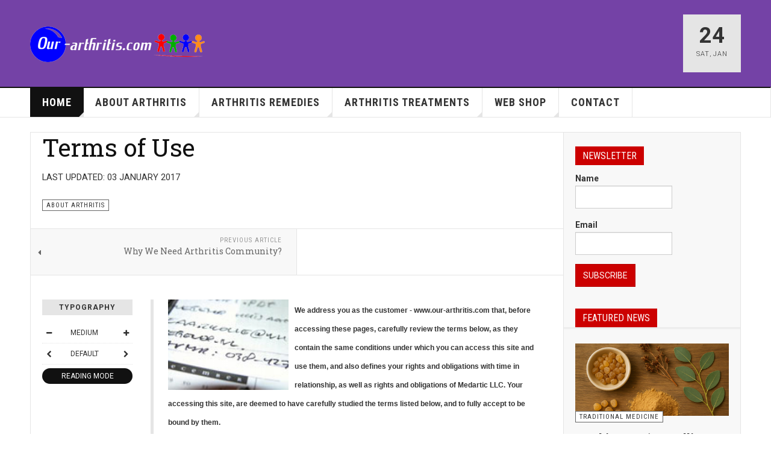

--- FILE ---
content_type: text/html; charset=utf-8
request_url: https://www.our-arthritis.com/home/terms-of-use
body_size: 47331
content:

<!DOCTYPE html>
<html lang="en-gb" dir="ltr"
	  class='layout-magazine com_content view-article itemid-103 j44 j40'>

<head>
	<meta charset="utf-8">
	<meta name="rights" content="Farmavita d.o.o. ">
	<meta name="author" content="Our-arthritis Community">
	<meta name="robots" content="max-snippet:-1,max-image-preview:large,max-video-preview:-1">
	<meta name="description" content="Terms of Use">
	<meta name="generator" content="Joomla! - Open Source Content Management">
	<title>Terms of use</title>
	<link href="/templates/ja_teline_v/favicon.ico" rel="icon" type="image/vnd.microsoft.icon">
<link href="/templates/ja_teline_v/css/bootstrap.css" rel="stylesheet" />
	<link href="/plugins/system/jce/css/content.css?badb4208be409b1335b815dde676300e" rel="stylesheet" />
	<link href="/media/system/css/joomla-fontawesome.min.css" rel="stylesheet" />
	<link href="/templates/ja_teline_v/css/template.css" rel="stylesheet" />
	<link href="/templates/ja_teline_v/css/megamenu.css" rel="stylesheet" />
	<link href="/templates/ja_teline_v/css/off-canvas.css" rel="stylesheet" />
	<link href="/templates/ja_teline_v/fonts/font-awesome/css/font-awesome.min.css" rel="stylesheet" />
	<link href="/templates/ja_teline_v/css/custom.css" rel="stylesheet" />
	<link href="/templates/ja_teline_v/css/home.css" rel="stylesheet" />
	<link href="https://www.our-arthritis.com/media/com_acym/css/module.min.css?v=960" rel="stylesheet" />
	<link href="/templates/ja_teline_v/acm/news-featured/css/style.css" rel="stylesheet" />
<script type="application/json" class="joomla-script-options new">{"media-picker-api":{"apiBaseUrl":"https:\/\/www.our-arthritis.com\/index.php?option=com_media&format=json"},"system.paths":{"root":"","rootFull":"https:\/\/www.our-arthritis.com\/","base":"","baseFull":"https:\/\/www.our-arthritis.com\/"},"csrf.token":"c457d9c09bec770f16cdabd547449cde"}</script>
	<script src="/media/system/js/core.min.js?37ffe4186289eba9c5df81bea44080aff77b9684"></script>
	<script src="/media/vendor/webcomponentsjs/js/webcomponents-bundle.min.js?2.8.0" nomodule defer></script>
	<script src="/media/system/js/joomla-hidden-mail-es5.min.js?b2c8377606bb898b64d21e2d06c6bb925371b9c3" nomodule defer></script>
	<script src="/media/vendor/jquery/js/jquery.min.js?3.7.1"></script>
	<script src="/media/legacy/js/jquery-noconflict.min.js?647005fc12b79b3ca2bb30c059899d5994e3e34d"></script>
	<script src="/media/system/js/joomla-hidden-mail.min.js?065992337609bf436e2fedbcbdc3de1406158b97" type="module"></script>
	<script src="/plugins/system/t3/base-bs3/bootstrap/js/bootstrap.js"></script>
	<script src="/plugins/system/t3/base-bs3/js/jquery.tap.min.js"></script>
	<script src="/plugins/system/t3/base-bs3/js/off-canvas.js"></script>
	<script src="/plugins/system/t3/base-bs3/js/script.js"></script>
	<script src="/plugins/system/t3/base-bs3/js/menu.js"></script>
	<script src="/plugins/system/t3/base-bs3/js/jquery.ckie.js"></script>
	<script src="/templates/ja_teline_v/js/script.js"></script>
	<script src="https://www.our-arthritis.com/media/com_acym/js/module.min.js?v=960"></script>
	<script src="/templates/ja_teline_v/acm/news-featured/js/script.js"></script>
	<script>
	var ja_base_uri = "";
</script>
	<script>
        if(typeof acymModule === 'undefined'){
            var acymModule = [];
			acymModule['emailRegex'] = /^[a-z0-9!#$%&\'*+\/=?^_`{|}~-]+(?:\.[a-z0-9!#$%&\'*+\/=?^_`{|}~-]+)*\@([a-z0-9-]+\.)+[a-z0-9]{2,20}$/i;
			acymModule['NAMECAPTION'] = 'Name';
			acymModule['NAME_MISSING'] = 'Please enter your name';
			acymModule['EMAILCAPTION'] = 'Email';
			acymModule['VALID_EMAIL'] = 'Please enter a valid e-mail address';
			acymModule['VALID_EMAIL_CONFIRMATION'] = 'Email field and email confirmation field must be identical';
			acymModule['CAPTCHA_MISSING'] = 'The captcha is invalid, please try again';
			acymModule['NO_LIST_SELECTED'] = 'Please select the lists you want to subscribe to';
			acymModule['NO_LIST_SELECTED_UNSUB'] = 'Please select the lists you want to unsubscribe from';
            acymModule['ACCEPT_TERMS'] = 'Please check the Terms and Conditions / Privacy policy';
        }
		</script>
	<script>window.addEventListener("DOMContentLoaded", (event) => {
acymModule["excludeValuesformAcym26081"] = [];
acymModule["excludeValuesformAcym26081"]["1"] = "Name";
acymModule["excludeValuesformAcym26081"]["2"] = "Email";  });</script>
	<meta property="og:type" content="article" />
<link rel="image_src" content="https://www.our-arthritis.com/" />
<meta property="og:image" content="https://www.our-arthritis.com/" />
<meta property="article:tag" content="" />

	
<!-- META FOR IOS & HANDHELD -->
	<meta name="viewport" content="width=device-width, initial-scale=1.0, maximum-scale=1.0, user-scalable=no"/>
	<style type="text/stylesheet">
		@-webkit-viewport   { width: device-width; }
		@-moz-viewport      { width: device-width; }
		@-ms-viewport       { width: device-width; }
		@-o-viewport        { width: device-width; }
		@viewport           { width: device-width; }
	</style>
	<script type="text/javascript">
		//<![CDATA[
		if (navigator.userAgent.match(/IEMobile\/10\.0/)) {
			var msViewportStyle = document.createElement("style");
			msViewportStyle.appendChild(
				document.createTextNode("@-ms-viewport{width:auto!important}")
			);
			document.getElementsByTagName("head")[0].appendChild(msViewportStyle);
		}
		//]]>
	</script>
<meta name="HandheldFriendly" content="true"/>
<meta name="apple-mobile-web-app-capable" content="YES"/>
<!-- //META FOR IOS & HANDHELD -->



<!-- GOOGLE FONTS -->
<link href='https://fonts.googleapis.com/css?family=Roboto:400,400italic,300,300italic,700,700italic' rel='stylesheet' type='text/css'>
<link href='https://fonts.googleapis.com/css?family=Roboto+Slab:400,300,700' rel='stylesheet' type='text/css'>
<link href='https://fonts.googleapis.com/css?family=Roboto+Condensed:700,400' rel='stylesheet' type='text/css'>
<!--//GOOGLE FONTS -->


<!-- Le HTML5 shim and media query for IE8 support -->
<!--[if lt IE 9]>
<script src="//html5shim.googlecode.com/svn/trunk/html5.js"></script>
<script type="text/javascript" src="/plugins/system/t3/base-bs3/js/respond.min.js"></script>
<![endif]-->

<!-- You can add Google Analytics here or use T3 Injection feature -->
<!-- Google tag (gtag.js) -->
<script async src="https://www.googletagmanager.com/gtag/js?id=G-EQ66J4M2DC"></script>
<script>
  window.dataLayer = window.dataLayer || [];
  function gtag(){dataLayer.push(arguments);}
  gtag('js', new Date());

  gtag('config', 'G-EQ66J4M2DC');
</script>
</head>

<body>

<div class="t3-wrapper"> <!-- Need this wrapper for off-canvas menu. Remove if you don't use of-canvas -->

  


	
<!-- HEADER -->
<header id="t3-header" class="t3-header">
	<div class="container">
		<div class="row">

			<div class="col-md-5 header-left">

				<!-- OFF CANVAS TOGGLE -->
				
<button class="btn btn-default off-canvas-toggle" type="button" data-pos="left" data-nav="#t3-off-canvas" data-effect="off-canvas-effect-4">
  <i class="fa fa-bars"></i>
</button>

<div id="t3-off-canvas" class="t3-off-canvas">

  <div class="t3-off-canvas-header">
    <h2 class="t3-off-canvas-header-title">Sidebar</h2>
    <button type="button" class="close" data-dismiss="modal" aria-hidden="true">&times;</button>
  </div>

  <div class="t3-off-canvas-body">
    <div class="t3-module module " id="Mod117"><div class="module-inner"><div class="module-ct"><ul class="nav nav-pills nav-stacked menu">
<li class="item-101 default active deeper dropdown parent"><a href="/" class=" dropdown-toggle" data-toggle="dropdown">Home<em class="caret"></em></a><ul class="dropdown-menu"><li class="item-102"><a href="/home/why-our-arthritis-com" class="">Why Our-arthritis.com</a></li><li class="item-103 current active"><a href="/home/terms-of-use" class="">Terms of use</a></li><li class="item-104"><a href="/home/privacy-policy" class="">Privacy policy</a></li></ul></li><li class="item-106 deeper dropdown parent"><span class="nav-header ">About Arthritis</span>
<ul class="dropdown-menu"><li class="item-110"><a href="/arthritis-blog/arthritis-types" class="">Arthritis Types</a></li><li class="item-108"><a href="/arthritis-blog/arhritis-news" class="">Arhritis News</a></li><li class="item-109"><a href="/arthritis-blog/simptoms-tests-diagnostics" class="">Simptoms, tests, diagnostics</a></li><li class="item-121"><a href="/arthritis-blog/personal-stories" class="">Personal Stories</a></li></ul></li><li class="item-111 deeper dropdown parent"><a href="/arthritis-remedies" class=" dropdown-toggle" data-toggle="dropdown">Arthritis Remedies<em class="caret"></em></a><ul class="dropdown-menu"><li class="item-112"><a href="/arthritis-remedies/prescription-drugs" class="">Prescription drugs</a></li><li class="item-113"><a href="/arthritis-remedies/otc-drugs" class="">OTC drugs</a></li><li class="item-114"><a href="/arthritis-remedies/medical-devices" class="">Medical Devices</a></li><li class="item-115"><a href="/arthritis-remedies/food-supplements" class="">Food Supplements</a></li></ul></li><li class="item-116 deeper dropdown parent"><a href="/arthritis-treatments" class=" dropdown-toggle" data-toggle="dropdown">Arthritis Treatments<em class="caret"></em></a><ul class="dropdown-menu"><li class="item-117"><a href="/arthritis-treatments/contemporary-medicine" class="">Contemporary Medicine</a></li><li class="item-118"><a href="/arthritis-treatments/traditional-medicine" class="">Traditional Medicine</a></li><li class="item-119"><a href="/arthritis-treatments/alternative-medicine" class="">Alternative Medicine</a></li><li class="item-120"><a href="/arthritis-treatments/healthy-diet" class="">Healthy Diet</a></li></ul></li><li class="item-419 deeper dropdown parent"><a href="https://webshop.our-arthritis.com/" class=" dropdown-toggle" data-toggle="dropdown">Web shop <em class="caret"></em></a><ul class="dropdown-menu"><li class="item-420"><a href="https://webshop.our-arthritis.com/category/renarthro/" class="">Renarthro products </a></li></ul></li><li class="item-105"><a href="/contact" class="">Contact</a></li></ul>
</div></div></div>
  </div>

</div>

				<!-- // OFF CANVAS TOGGLE -->

				<!-- LOGO -->
				<div class="logo">
					<div class="logo-image logo-control">
						<a href="/" title="Our arthritis">
															<img class="logo-img" src="/images/1logo.png#joomlaImage://local-images/1logo.png?width=290&height=59" alt="Our arthritis" />
																						<img class="logo-img-sm" src="/images/logo-simple.png#joomlaImage://local-images/logo-simple.png?width=342&height=80" alt="Our arthritis" />
														<span>Our arthritis</span>
						</a>
						<small class="site-slogan">Our arthritis</small>
					</div>
				</div>
				<!-- //LOGO -->

			</div>

			<!-- HEADER RIGHT -->
			<div class="col-md-7 header-right">
				<div class="header-right-inner t3-d-flex">

					<div class="col t3-flex-1 trending ">
						
					</div>

					<div class="col calendar">
												<div class="col-inner">
						  <span class="number date">24</span>
						  <div class="text">
						    <span class="day">Sat</span>, <span class="month">Jan</span>
						  </div>
						</div>
					</div>

					
				</div>
			</div>
			<!-- // HEADER RIGHT -->

		</div>
	</div>
</header>
<!-- // HEADER -->


  
<!-- MAIN NAVIGATION -->
<nav id="t3-mainnav" class="wrap navbar navbar-default t3-mainnav">
	<div class="container">

		<!-- Brand and toggle get grouped for better mobile display -->
		<div class="navbar-header">
					</div>

		
		<div class="t3-navbar navbar-collapse collapse">
			<div  class="t3-megamenu"  data-responsive="true">
<ul itemscope itemtype="http://www.schema.org/SiteNavigationElement" class="nav navbar-nav level0">
<li itemprop='name' class="active dropdown mega" data-id="101" data-level="1">
<a itemprop='url' class=" dropdown-toggle"  href="/"   data-target="#" data-toggle="dropdown">Home <em class="caret"></em></a>

<div class="nav-child dropdown-menu mega-dropdown-menu"  ><div class="mega-dropdown-inner">
<div class="row">
<div class="col-xs-12 mega-col-nav" data-width="12"><div class="mega-inner">
<ul itemscope itemtype="http://www.schema.org/SiteNavigationElement" class="mega-nav level1">
<li itemprop='name'  data-id="102" data-level="2">
<a itemprop='url' class=""  href="/home/why-our-arthritis-com"   data-target="#">Why Our-arthritis.com </a>

</li>
<li itemprop='name' class="current active" data-id="103" data-level="2">
<a itemprop='url' class=""  href="/home/terms-of-use"   data-target="#">Terms of use </a>

</li>
<li itemprop='name'  data-id="104" data-level="2">
<a itemprop='url' class=""  href="/home/privacy-policy"   data-target="#">Privacy policy </a>

</li>
</ul>
</div></div>
</div>
</div></div>
</li>
<li itemprop='name' class="dropdown mega" data-id="106" data-level="1">
<span class=" dropdown-toggle separator"   data-target="#" data-toggle="dropdown"> About Arthritis<em class="caret"></em></span>

<div class="nav-child dropdown-menu mega-dropdown-menu"  ><div class="mega-dropdown-inner">
<div class="row">
<div class="col-xs-12 mega-col-nav" data-width="12"><div class="mega-inner">
<ul itemscope itemtype="http://www.schema.org/SiteNavigationElement" class="mega-nav level1">
<li itemprop='name'  data-id="110" data-level="2">
<a itemprop='url' class=""  href="/arthritis-blog/arthritis-types"   data-target="#">Arthritis Types </a>

</li>
<li itemprop='name'  data-id="108" data-level="2">
<a itemprop='url' class=""  href="/arthritis-blog/arhritis-news"   data-target="#">Arhritis News </a>

</li>
<li itemprop='name'  data-id="109" data-level="2">
<a itemprop='url' class=""  href="/arthritis-blog/simptoms-tests-diagnostics"   data-target="#">Simptoms, tests, diagnostics </a>

</li>
<li itemprop='name'  data-id="121" data-level="2">
<a itemprop='url' class=""  href="/arthritis-blog/personal-stories"   data-target="#">Personal Stories </a>

</li>
</ul>
</div></div>
</div>
</div></div>
</li>
<li itemprop='name' class="dropdown mega" data-id="111" data-level="1">
<a itemprop='url' class=" dropdown-toggle"  href="/arthritis-remedies"   data-target="#" data-toggle="dropdown">Arthritis Remedies <em class="caret"></em></a>

<div class="nav-child dropdown-menu mega-dropdown-menu"  ><div class="mega-dropdown-inner">
<div class="row">
<div class="col-xs-12 mega-col-nav" data-width="12"><div class="mega-inner">
<ul itemscope itemtype="http://www.schema.org/SiteNavigationElement" class="mega-nav level1">
<li itemprop='name'  data-id="112" data-level="2">
<a itemprop='url' class=""  href="/arthritis-remedies/prescription-drugs"   data-target="#">Prescription drugs </a>

</li>
<li itemprop='name'  data-id="113" data-level="2">
<a itemprop='url' class=""  href="/arthritis-remedies/otc-drugs"   data-target="#">OTC drugs </a>

</li>
<li itemprop='name'  data-id="114" data-level="2">
<a itemprop='url' class=""  href="/arthritis-remedies/medical-devices"   data-target="#">Medical Devices </a>

</li>
<li itemprop='name'  data-id="115" data-level="2">
<a itemprop='url' class=""  href="/arthritis-remedies/food-supplements"   data-target="#">Food Supplements </a>

</li>
</ul>
</div></div>
</div>
</div></div>
</li>
<li itemprop='name' class="dropdown mega" data-id="116" data-level="1">
<a itemprop='url' class=" dropdown-toggle"  href="/arthritis-treatments"   data-target="#" data-toggle="dropdown">Arthritis Treatments <em class="caret"></em></a>

<div class="nav-child dropdown-menu mega-dropdown-menu"  ><div class="mega-dropdown-inner">
<div class="row">
<div class="col-xs-12 mega-col-nav" data-width="12"><div class="mega-inner">
<ul itemscope itemtype="http://www.schema.org/SiteNavigationElement" class="mega-nav level1">
<li itemprop='name'  data-id="117" data-level="2">
<a itemprop='url' class=""  href="/arthritis-treatments/contemporary-medicine"   data-target="#">Contemporary Medicine </a>

</li>
<li itemprop='name'  data-id="118" data-level="2">
<a itemprop='url' class=""  href="/arthritis-treatments/traditional-medicine"   data-target="#">Traditional Medicine </a>

</li>
<li itemprop='name'  data-id="119" data-level="2">
<a itemprop='url' class=""  href="/arthritis-treatments/alternative-medicine"   data-target="#">Alternative Medicine </a>

</li>
<li itemprop='name'  data-id="120" data-level="2">
<a itemprop='url' class=""  href="/arthritis-treatments/healthy-diet"   data-target="#">Healthy Diet </a>

</li>
</ul>
</div></div>
</div>
</div></div>
</li>
<li itemprop='name' class="dropdown mega" data-id="419" data-level="1">
<a itemprop='url' class=" dropdown-toggle"  href="https://webshop.our-arthritis.com/"   data-target="#" data-toggle="dropdown">Web shop<em class="caret"></em></a>

<div class="nav-child dropdown-menu mega-dropdown-menu"  ><div class="mega-dropdown-inner">
<div class="row">
<div class="col-xs-12 mega-col-nav" data-width="12"><div class="mega-inner">
<ul itemscope itemtype="http://www.schema.org/SiteNavigationElement" class="mega-nav level1">
<li itemprop='name'  data-id="420" data-level="2">
<a itemprop='url' class=""  href="https://webshop.our-arthritis.com/category/renarthro/"   data-target="#">Renarthro products</a>

</li>
</ul>
</div></div>
</div>
</div></div>
</li>
<li itemprop='name'  data-id="105" data-level="1">
<a itemprop='url' class=""  href="/contact"   data-target="#">Contact </a>

</li>
</ul>
</div>

		</div>

	</div>
</nav>

<script>
	(function ($){
		var maps = [];
		$(maps).each (function (){
			$('li[data-id="' + this['id'] + '"]').addClass (this['class']);
		});
	})(jQuery);
</script>
<!-- //MAIN NAVIGATION -->


  


	
<div class="main">

	
  <div id="t3-mainbody" class="container t3-mainbody mainbody-magazine">
  
  	<div class="row flex-equal-height">

			<!-- MAIN CONTENT -->
			<div id="t3-content" class="col t3-content col-md-9">
			    
								
				 
				

	
	<div class="item-row row-main">
		<div class="article-main">
			<article class="article" itemscope itemtype="http://schema.org/Article">
	<meta itemscope itemprop="mainEntityOfPage"  itemType="https://schema.org/WebPage" itemid="https://google.com/article"/>
	<meta itemprop="inLanguage" content="en-GB" />
	<meta itemprop="url" content="/home/terms-of-use" />
			
<header class="article-header clearfix">
	<h1 class="article-title" itemprop="headline">
					<a href="/home/terms-of-use" itemprop="url" title="Terms of Use">
				Terms of Use</a>
			</h1>

			
		</header>
				<aside class="article-aside article-aside-full">
							<dl class="article-info muted">

		
			<dt class="article-info-term">
													Details							</dt>
      <dd class="hidden"></dd>
			
			
			
			
					
					
										<dd class="modified">
				<i class="fa fa-clock-o"></i>
				<time datetime="2017-01-03T12:12:47+01:00" itemprop="dateModified">
					Last Updated: 03 January 2017				</time>
			</dd>			
						</dl>
			
					</aside>
	
	<section class="article-intro-media">
		
		
					
	<span class="category-name " title="Category: ">
		<a href="/home/terms-of-use?view=category&amp;id=8" ><span itemprop="genre">About Arthritis</span></a>	</span>
						</section>

	<section class="row article-navigation top">
		<ul class="pager pagenav">

  	<li class="previous">
  	<a href="/home/why-our-arthritis-com" rel="prev">
      <i class="fa fa-caret-left"></i>
      <span>Previous Article</span>
      <strong>Why We Need Arthritis Community?</strong>
    </a>
	</li>
  
    
</ul>
	</section>

	<section class="article-full has-article-tools">

		    <div class="article-tools">

			
						
<div class="typo-tools">
	<h6>Typography</h6>
	<ul>
		<li data-fss="Smaller,Small,Medium,Big,Bigger">
			<a class="btn" href="#" title="Smaller Font" data-value="-1" data-target=".article" data-action="nextPrev" data-key="fs"><i class="fa fa-minus"></i></a>
			<strong>
				<b class="Smaller">Smaller</b>
				<b class="Small">Small</b>
				<b class="Medium">Medium</b>
				<b class="Big">Big</b>
				<b class="Bigger">Bigger</b>
			</strong>
			<a class="btn" href="#" title="Bigger Font" data-value="+1" data-target=".article" data-action="nextPrev" data-key="fs" data-default="Medium"><i class="fa fa-plus"></i></a>
		</li>
		<li data-fonts="Default,Helvetica,Segoe,Georgia,Times" data-loop="true">
			<a class="btn" href="#" title="Previous Font Style" data-value="-1" data-target=".article" data-action="nextPrev" data-key="font"><i class="fa fa-chevron-left"></i></a>
			<strong>
				<b class="Default">Default</b>
				<b class="Helvetica">Helvetica</b>
				<b class="Segoe">Segoe</b>
				<b class="Georgia">Georgia</b>
				<b class="Times">Times</b>
			</strong>
			<a class="btn" href="#" title="Next Font Style" data-value="+1" data-target=".article" data-action="nextPrev" data-key="font" data-default="Default"><i class="fa fa-chevron-right"></i></a>
		</li>
		<li class="toggle-reading">
			<a class="toggle" href="#" title="Reading Mode" data-action="onOff" data-value="reading-mode" data-default="off" data-target="html" data-key="reading-mode" data-cookie="no"> <i class="fa fa-newspaper-o visible-xs"></i><span class="hidden-xs">Reading Mode<span></a>
		</li>
	</ul>
</div>			
			
			    </div>
		
		<div class="article-content-main">

				
					<blockquote class="article-intro" itemprop="description">
				<div class="attribute-header">
<p><span style="font-size: 12px; text-align: justify; color: #333333; font-family: Tahoma, Helvetica, Arial, sans-serif; line-height: 1.3em;"><img style="margin-right: 10px; float: left;" src="/images/terms-c_XL.jpg" alt="Terms" width="200" height="150" /><strong>We address you as the customer - www.our-arthritis.com that, before accessing these pages, carefully review the terms below, as they contain the same conditions under which you can access this site and use them, and also defines your rights and obligations with time in relationship, as well as rights and obligations of Medartic LLC. Your accessing this site, are deemed to have carefully studied the terms listed below, and to fully accept to be bound by them.</strong></span></p>
</div>
<div class="attribute-long">
<p>Registered user, or a member our community can be any person who is personally interested in networking and exchanging information with other persons in connection to arthritis. Membership is free. The work of the network of funds and oversees the company Medartic LLC , which also retains all copyrights important for content posted on these pages.</p>
The information contained on the pages www.our-arthritis.com, or related social sites, the general character are created by registered users of this site, and are their personal and unprofessional opinions. <strong>Most users are not medical professionals, and therefore all data posted on the site www.our-arthritis.com not represent a specific medical advice for individual cases, or advice of a doctor, or they may replace a medical examination, nor is the goal of providing medical diagnosis, treatment or care.</strong> All published articles, as well as communications between users are solely for information character, and serves to members through mutual communication can better understand their health condition. <strong>Specific medical advice is not provided on this site, and in any case for the diagnosis and determine the specific medical treatment by qualified medical and / or pharmacist.</strong> Eventually, the use of data on these pages are contrary to the above terms and conditions, are the sole responsibility of the user.
<p>Although Medartic LLC  strive to provide customers the highest quality service, Medartic in no case does not warrant that the information contained on these pages up to date, nor that they are complete, accurate or useful for a specific purpose, given that they were exclusively informative. Furthermore, Medartic shall not be liable for any damages caused to third or from the application of any information from a website www.our-arthritis.com. Any information contained on this site, as well as its applicability in practice, users should check with a licensed professional.</p>
<p>Medartic is also not in any event no guarantee of permanent availability page www.our-arthritis.com, nor the proper functioning of the virtual environment. Our-arthritis.com is a social network, whose pages are dynamically generated.Major part of the content is generated by users, without supervision and restraint to the editorial of the course. Therefore Medartic reserves the right at any time change the content on these pages, without prior notice to the user, especially when content is published inaccurate, abusive, or discriminatory.</p>
</div>			</blockquote>
		
			<section class="article-content" itemprop="articleBody">
												
										<div class="tags">
																	<span class="tag-71 tag-list0" itemprop="keywords">
					<a href="/component/tags/tag/71-glucosamine-sp-763" class="label label-info">
						Glucosamine					</a>
				</span>
																				<span class="tag-72 tag-list1" itemprop="keywords">
					<a href="/component/tags/tag/72-chondroitin-sp-522" class="label label-info">
						Chondroitin					</a>
				</span>
																				<span class="tag-73 tag-list2" itemprop="keywords">
					<a href="/component/tags/tag/73-supplement-arthritis-sp-344" class="label label-info">
						Supplement arthritis					</a>
				</span>
																				<span class="tag-85 tag-list3" itemprop="keywords">
					<a href="/component/tags/tag/85-chondroitin-sulfate" class="label label-info">
						chondroitin sulfate					</a>
				</span>
						</div>
							</section>

				

		
		
		</div>
	</section>

	<section class="row article-navigation bottom">
		<ul class="pager pagenav">

  	<li class="previous">
  	<a href="/home/why-our-arthritis-com" rel="prev">
      <i class="fa fa-caret-left"></i>
      <span>Previous Article</span>
      <strong>Why We Need Arthritis Community?</strong>
    </a>
	</li>
  
    
</ul>
	</section>

</article>

												</div>
	</div>

	

			</div>
			<!-- //MAIN CONTENT -->

						<!-- SIDEBAR RIGHT -->
			<div class="col t3-sidebar t3-sidebar-right col-md-3 ">
				<div class="t3-module module " id="Mod189"><div class="module-inner"><h3 class="module-title "><span>Newsletter</span></h3><div class="module-ct">	<div class="acym_module " id="acym_module_formAcym26081">
		<div class="acym_fulldiv" id="acym_fulldiv_formAcym26081" >
			<form enctype="multipart/form-data"
				  id="formAcym26081"
				  name="formAcym26081"
				  method="POST"
				  action="/component/acym/frontusers?tmpl=component"
				  onsubmit="return submitAcymForm('subscribe','formAcym26081', 'acymSubmitSubForm')">
				<div class="acym_module_form">
                    
<div class="acym_form">
    <div class="onefield fieldacy1 acyfield_text" id="field_1"><label  class="cell margin-top-1"><span class="acym__users__creation__fields__title">Name</span><input  name="user[name]" value="" data-authorized-content="{&quot;0&quot;:&quot;all&quot;,&quot;regex&quot;:&quot;&quot;,&quot;message&quot;:&quot;Incorrect value for the field Name&quot;}" type="text" class="cell  "></label><div class="acym__field__error__block" data-acym-field-id="1"></div></div><div class="onefield fieldacy2 acyfield_text" id="field_2"><label  class="cell margin-top-1"><span class="acym__users__creation__fields__title">Email</span><input id="email_field_287"  name="user[email]" value="" data-authorized-content="{&quot;0&quot;:&quot;all&quot;,&quot;regex&quot;:&quot;&quot;,&quot;message&quot;:&quot;Incorrect value for the field Email&quot;}" required type="email" class="cell acym__user__edit__email  "></label><div class="acym__field__error__block" data-acym-field-id="2"></div></div></div>

<p class="acysubbuttons">
<noscript>
    Please enable the javascript to submit this form</noscript>
<input type="button"
	   class="btn btn-primary button subbutton"
	   value="Subscribe"
	   name="Submit"
	   onclick="try{ return submitAcymForm('subscribe','formAcym26081', 'acymSubmitSubForm'); }catch(err){alert('The form could not be submitted '+err);return false;}" />
</p>
				</div>

				<input type="hidden" name="ctrl" value="frontusers" />
				<input type="hidden" name="task" value="notask" />
				<input type="hidden" name="option" value="com_acym" />

                
				<input type="hidden" name="ajax" value="1" />
				<input type="hidden" name="successmode" value="replace" />
				<input type="hidden" name="acy_source" value="Module n°189" />
				<input type="hidden" name="hiddenlists" value="1" />
				<input type="hidden" name="fields" value="name,email" />
				<input type="hidden" name="acyformname" value="formAcym26081" />
				<input type="hidden" name="acysubmode" value="mod_acym" />
				<input type="hidden" name="confirmation_message" value="" />

                			</form>
		</div>
	</div>
</div></div></div><div class="t3-module module " id="Mod192"><div class="module-inner"><h3 class="module-title "><span>Featured News</span></h3><div class="module-ct">
<div class="row style-1 magazine-featured">

	<div class="col magazine-featured-items  col-md-12">
		
		
								<!-- Intro -->
			<div class="magazine-intro magazine-featured-intro">
																			<div class="row-articles equal-height">
										<div class="col col-sm-12 magazine-item ">
						
<div class="magazine-item-media">
	<span class="media-mask"></span>
	
<div class="pull-left item-image">

      <a href="/arthritis-treatments/traditional-medicine/434-frankincense-boswellia-serrata-an-ancient-remedy-with-modern-scientific-validation-for-arthritis-and-joint-pain" title="">
      <span itemprop="image" itemscope itemtype="https://schema.org/ImageObject">
	   <img  src="/images/Frankincense_forms.jpg" alt="frankincense, boswellia serrata" itemprop="url"/>
     <meta itemprop="height" content="auto" />
     <meta itemprop="width" content="auto" />
    </span>
      </a>
    
  </div>
	
			
	<span class="category-name " title="Category: ">
		<a href="/arthritis-treatments/traditional-medicine" ><span itemprop="genre">Traditional Medicine</span></a>	</span>
				</div>

<div class="magazine-item-main">
	
			<div class="article-title">

							<h3 itemprop="name">
											<a href="/arthritis-treatments/traditional-medicine/434-frankincense-boswellia-serrata-an-ancient-remedy-with-modern-scientific-validation-for-arthritis-and-joint-pain" itemprop="url">
						Frankincense (Boswellia serrata): An Ancient Remedy with Modern Scientific Validation for Arthritis and Joint Pain</a>
									</h3>
			
											</div>
	
			<aside class="article-aside clearfix">
				<dl class="article-info muted">

		
			<dt class="article-info-term">
													Details							</dt>
      	<dd class="hidden"></dd>
			
			
			
			
										
					
					
										<dd class="modified">
				<i class="fa fa-clock-o"></i>
				<time datetime="2025-12-01T14:51:34+01:00" itemprop="dateModified">
					Last Updated: 01 December 2025				</time>
			</dd>			
						</dl>
		</aside>
	
					
	
	
	
	</div>
					</div>
																</div>
																				<div class="row-articles equal-height">
										<div class="col col-sm-12 magazine-item ">
						
<div class="magazine-item-media">
	<span class="media-mask"></span>
	
<div class="pull-left item-image">

      <a href="/arthritis-treatments/traditional-medicine/433-5-natural-ways-to-relieve-joint-pain-without-medication" title="">
      <span itemprop="image" itemscope itemtype="https://schema.org/ImageObject">
	   <img  src="/images/Older_couple_in_nature_small.png" alt="older couple walking" itemprop="url"/>
     <meta itemprop="height" content="auto" />
     <meta itemprop="width" content="auto" />
    </span>
      </a>
    
  </div>
	
			
	<span class="category-name " title="Category: ">
		<a href="/arthritis-treatments/traditional-medicine" ><span itemprop="genre">Traditional Medicine</span></a>	</span>
				</div>

<div class="magazine-item-main">
	
			<div class="article-title">

							<h3 itemprop="name">
											<a href="/arthritis-treatments/traditional-medicine/433-5-natural-ways-to-relieve-joint-pain-without-medication" itemprop="url">
						5 Natural Ways to Relieve Joint Pain – Without Medication</a>
									</h3>
			
											</div>
	
			<aside class="article-aside clearfix">
				<dl class="article-info muted">

		
			<dt class="article-info-term">
													Details							</dt>
      	<dd class="hidden"></dd>
							
<dd class="createdby hasTooltip" itemprop="author" title="Written by: ">
			<span itemprop="name">Pavel</span>	</dd>
			
			
			
			
										
					
					
										<dd class="modified">
				<i class="fa fa-clock-o"></i>
				<time datetime="2025-12-01T12:15:21+01:00" itemprop="dateModified">
					Last Updated: 01 December 2025				</time>
			</dd>			
						</dl>
		</aside>
	
					
	
	
	
	</div>
					</div>
																</div>
																				<div class="row-articles equal-height">
										<div class="col col-sm-12 magazine-item ">
						
<div class="magazine-item-media">
	<span class="media-mask"></span>
	
<div class="pull-left item-image">

      <a href="/arthritis-remedies/food-supplements/432-discover-the-power-of-boswellia-capsules-for-arthritis-relief" title="class=&quot;caption&quot; title=&quot;Boswellia resin, oil and capsules&quot;">
      <span itemprop="image" itemscope itemtype="https://schema.org/ImageObject">
	   <img class="caption" title="Boswellia resin, oil and capsules" src="/images/boswellia-capsules.jpg" alt="Boswellia resin, oil and capsules" itemprop="url"/>
     <meta itemprop="height" content="auto" />
     <meta itemprop="width" content="auto" />
    </span>
      </a>
    
    <p class="img-caption">Boswellia resin, oil and capsules</p>
  </div>
	
			
	<span class="category-name " title="Category: ">
		<a href="/arthritis-remedies/food-supplements" ><span itemprop="genre">Food Supplements</span></a>	</span>
				</div>

<div class="magazine-item-main">
	
			<div class="article-title">

							<h3 itemprop="name">
											<a href="/arthritis-remedies/food-supplements/432-discover-the-power-of-boswellia-capsules-for-arthritis-relief" itemprop="url">
						Discover the Power of Boswellia Capsules for Arthritis Relief</a>
									</h3>
			
											</div>
	
			<aside class="article-aside clearfix">
				<dl class="article-info muted">

		
			<dt class="article-info-term">
													Details							</dt>
      	<dd class="hidden"></dd>
							
<dd class="createdby hasTooltip" itemprop="author" title="Written by: ">
			<span itemprop="name">Dravco</span>	</dd>
			
			
			
			
							
	<div class="tags">

														<span class="tag-247" itemprop="keywords">
					<a href="/component/tags/tag/247-renarthro" 
						class="label label-info">
						renarthro					</a>
				</span>
														<span class="tag-255" itemprop="keywords">
					<a href="/component/tags/tag/255-boswellia-arthritis" 
						class="label label-info">
						boswellia arthritis					</a>
				</span>
														<span class="tag-268" itemprop="keywords">
					<a href="/component/tags/tag/268-boswellia-reduce-inflammation" 
						class="label label-info">
						boswellia reduce inflammation					</a>
				</span>
														<span class="tag-269" itemprop="keywords">
					<a href="/component/tags/tag/269-boswellia-therapy" 
						class="label label-info">
						boswellia therapy					</a>
				</span>
														<span class="tag-383" itemprop="keywords">
					<a href="/component/tags/tag/383-boswellic-acid" 
						class="label label-info">
						Boswellic acid					</a>
				</span>
														<span class="tag-403" itemprop="keywords">
					<a href="/component/tags/tag/403-boswellia-capsules" 
						class="label label-info">
						boswellia capsules					</a>
				</span>
			</div>
			
					
					
										<dd class="modified">
				<i class="fa fa-clock-o"></i>
				<time datetime="2024-06-19T15:10:20+02:00" itemprop="dateModified">
					Last Updated: 19 June 2024				</time>
			</dd>			
						</dl>
		</aside>
	
					
	
	
	
	</div>
					</div>
																</div>
												</div>
			<!-- // Intro -->
		
	</div>
	<!-- //Left Column -->

		<!-- //Right Column -->

</div></div></div></div><div class="t3-module module " id="Mod194"><div class="module-inner"><h3 class="module-title "><span>Popular articles</span></h3><div class="module-ct">
<div class="row style-1 magazine-featured">

	<div class="col magazine-featured-items  col-md-12">
		
		
								<!-- Intro -->
			<div class="magazine-intro magazine-featured-intro">
																			<div class="row-articles equal-height">
										<div class="col col-sm-12 magazine-item ">
						
<div class="magazine-item-media">
	<span class="media-mask"></span>
	
<div class="pull-left item-image">

      <a href="/arthritis-blog/simptoms-tests-diagnostics/394-exercise-can-help-avoid-frailty-in-older-adults" title="">
      <span itemprop="image" itemscope itemtype="https://schema.org/ImageObject">
	   <img  src="/images/joomlart/article/e17bf28887a04e7713039bc3ae638d41.jpg" alt="" itemprop="url"/>
     <meta itemprop="height" content="auto" />
     <meta itemprop="width" content="auto" />
    </span>
      </a>
    
  </div>
	
			
	<span class="category-name " title="Category: ">
		<a href="/arthritis-blog/simptoms-tests-diagnostics" ><span itemprop="genre">Simptoms, tests, diagnostics</span></a>	</span>
				</div>

<div class="magazine-item-main">
	
			<div class="article-title">

							<h3 itemprop="name">
											<a href="/arthritis-blog/simptoms-tests-diagnostics/394-exercise-can-help-avoid-frailty-in-older-adults" itemprop="url">
						Exercise Can Help Avoid Frailty in Older Adults</a>
									</h3>
			
											</div>
	
			<aside class="article-aside clearfix">
				<dl class="article-info muted">

		
			<dt class="article-info-term">
													Details							</dt>
      	<dd class="hidden"></dd>
							
<dd class="createdby hasTooltip" itemprop="author" title="Written by: ">
			<span itemprop="name">Rachel Lutz</span>	</dd>
			
			
			
			
							
	<div class="tags">

														<span class="tag-214" itemprop="keywords">
					<a href="/component/tags/tag/214-alcohol-estrogen" 
						class="label label-info">
						alcohol estrogen					</a>
				</span>
														<span class="tag-327" itemprop="keywords">
					<a href="/component/tags/tag/327-reduce-arthritis-pain" 
						class="label label-info">
						reduce arthritis pain					</a>
				</span>
														<span class="tag-366" itemprop="keywords">
					<a href="/component/tags/tag/366-exercise" 
						class="label label-info">
						exercise					</a>
				</span>
			</div>
			
					
					
										<dd class="modified">
				<i class="fa fa-clock-o"></i>
				<time datetime="2017-01-03T10:44:58+01:00" itemprop="dateModified">
					Last Updated: 03 January 2017				</time>
			</dd>			
						</dl>
		</aside>
	
					
	
	
	
	</div>
					</div>
																</div>
																				<div class="row-articles equal-height">
										<div class="col col-sm-12 magazine-item ">
						
<div class="magazine-item-media">
	<span class="media-mask"></span>
	
	
			
	<span class="category-name " title="Category: ">
		<a href="/home/terms-of-use?view=category&amp;id=8" ><span itemprop="genre">About Arthritis</span></a>	</span>
				</div>

<div class="magazine-item-main">
	
			<div class="article-title">

							<h3 itemprop="name">
											<a href="/contact" itemprop="url">
						Our Arthritis Community - Contact</a>
									</h3>
			
											</div>
	
			<aside class="article-aside clearfix">
				<dl class="article-info muted">

		
			<dt class="article-info-term">
													Details							</dt>
      	<dd class="hidden"></dd>
			
			
			
			
							
	<div class="tags">

														<span class="tag-375" itemprop="keywords">
					<a href="/component/tags/tag/375-brushing-teeth" 
						class="label label-info">
						brushing teeth					</a>
				</span>
														<span class="tag-376" itemprop="keywords">
					<a href="/component/tags/tag/376-clean-teeth" 
						class="label label-info">
						clean teeth					</a>
				</span>
			</div>
			
					
					
										<dd class="modified">
				<i class="fa fa-clock-o"></i>
				<time datetime="2023-03-01T12:16:30+01:00" itemprop="dateModified">
					Last Updated: 01 March 2023				</time>
			</dd>			
						</dl>
		</aside>
	
					
	
	
	
	</div>
					</div>
																</div>
																				<div class="row-articles equal-height">
										<div class="col col-sm-12 magazine-item ">
						
<div class="magazine-item-media">
	<span class="media-mask"></span>
	
<div class="pull-left item-image">

      <a href="/arthritis-treatments/alternative-medicine/273-benefits-of-castor-oil" title="">
      <span itemprop="image" itemscope itemtype="https://schema.org/ImageObject">
	   <img  src="/images/stories/castor_oil.jpg" alt="Castor seeds and oil" itemprop="url"/>
     <meta itemprop="height" content="auto" />
     <meta itemprop="width" content="auto" />
    </span>
      </a>
    
  </div>
	
			
	<span class="category-name " title="Category: ">
		<a href="/arthritis-treatments/alternative-medicine" ><span itemprop="genre">Alternative Medicine</span></a>	</span>
				</div>

<div class="magazine-item-main">
	
			<div class="article-title">

							<h3 itemprop="name">
											<a href="/arthritis-treatments/alternative-medicine/273-benefits-of-castor-oil" itemprop="url">
						How to Heal Arthritis with Castor Oil</a>
									</h3>
			
											</div>
	
			<aside class="article-aside clearfix">
				<dl class="article-info muted">

		
			<dt class="article-info-term">
													Details							</dt>
      	<dd class="hidden"></dd>
							
<dd class="createdby hasTooltip" itemprop="author" title="Written by: ">
			<span itemprop="name">Home-Remedies-for-You</span>	</dd>
			
			
			
			
							
	<div class="tags">

														<span class="tag-149" itemprop="keywords">
					<a href="/component/tags/tag/149-pain-reliever" 
						class="label label-info">
						pain reliever					</a>
				</span>
														<span class="tag-150" itemprop="keywords">
					<a href="/component/tags/tag/150-joint-lubrication" 
						class="label label-info">
						joint lubrication					</a>
				</span>
														<span class="tag-151" itemprop="keywords">
					<a href="/component/tags/tag/151-social-network" 
						class="label label-info">
						social network					</a>
				</span>
														<span class="tag-186" itemprop="keywords">
					<a href="/component/tags/tag/186-immunity-strengthening" 
						class="label label-info">
						immunity strengthening					</a>
				</span>
														<span class="tag-187" itemprop="keywords">
					<a href="/component/tags/tag/187-yeast-infections" 
						class="label label-info">
						yeast infections					</a>
				</span>
														<span class="tag-188" itemprop="keywords">
					<a href="/component/tags/tag/188-inflammation-of-the-joints" 
						class="label label-info">
						inflammation of the joints					</a>
				</span>
														<span class="tag-402" itemprop="keywords">
					<a href="/component/tags/tag/402-renarthro-oil" 
						class="label label-info">
						renarthro oil					</a>
				</span>
			</div>
			
					
					
										<dd class="modified">
				<i class="fa fa-clock-o"></i>
				<time datetime="2023-08-03T10:17:53+02:00" itemprop="dateModified">
					Last Updated: 03 August 2023				</time>
			</dd>			
						</dl>
		</aside>
	
					
	
	
	
	</div>
					</div>
																</div>
												</div>
			<!-- // Intro -->
		
	</div>
	<!-- //Left Column -->

		<!-- //Right Column -->

</div></div></div></div>
			</div>
			<!-- //SIDEBAR RIGHT -->
			
			</div>

  </div> 

	

</div>


	
<!-- FOOTER -->
<footer id="t3-footer" class="wrap t3-footer">
  <div class="container">

  <section class="t3-footer-links">
    <div class="row">

      <div class="col-md-4">
        <!-- LOGO -->
        <div class="logo">
          <div class="logo-image">
            <a href="/" title="Our arthritis">
                              <img class="logo-img" src="/images/1logo.png#joomlaImage://local-images/1logo.png?width=290&height=59" alt="Our arthritis" />
                            <span>Our arthritis</span>
            </a>
            <small class="site-slogan">Our arthritis</small>
          </div>
        </div>
        <!-- //LOGO -->

        <!-- NEWSLETTER -->
        <div class="acy-email-footer">
            
        </div>
        <!-- //NEWSLETTER -->
      </div>

      <div class="col-md-8">
      	      	<!-- FOOT NAVIGATION -->
      			<!-- SPOTLIGHT -->
	<div class="t3-spotlight t3-footnav  row">
					<div class=" col-lg-3 col-md-3 col-sm-3 col-xs-6">
								<div class="t3-module module " id="Mod138"><div class="module-inner"><h3 class="module-title "><span>About us</span></h3><div class="module-ct">
<div id="mod-custom138" class="mod-custom custom">
    <p>Our-arthritis.com community is about people sharing similar interests, supporting and understanding .&nbsp;</p>
<p>Sometimes your family, your best friends and the best healthcare practitioners does not understand you. Simply because they do not have similar life experience. Here, you may meet people who understand you better.&nbsp;</p></div>
</div></div></div>
							</div>
					<div class=" col-lg-3 col-md-3 col-sm-3 col-xs-6">
								<div class="t3-module module " id="Mod137"><div class="module-inner"><h3 class="module-title "><span>Contact us</span></h3><div class="module-ct">
<div id="mod-custom137" class="mod-custom custom">
    <ul class="contact-list">
<li class="add"><strong>Add: </strong>Zagorska 52, <br />HR-104430 Samobor, Croatia</li>
<li class="tel"><strong>Tel:</strong> +385-1-3377 058</li>
<li class="email"><strong>Email: </strong> info(at)moj-artritis.com</li>
</ul></div>
</div></div></div>
							</div>
					<div class=" col-lg-3 col-md-3 col-sm-3 col-xs-6">
								<div class="t3-module module " id="Mod135"><div class="module-inner"><h3 class="module-title "><span>Follow us</span></h3><div class="module-ct">
<div id="mod-custom135" class="mod-custom custom">
    <ul class="social-list">
<li class="ja-facebook"><a href="https://www.facebook.com/ourarthritis" title="Arthritis Community Twitter Page">Facebook</a></li>
<li class="ja-twitter"><a href="https://twitter.com/our_arthritis" title="Arthritis Community Twitter Page">Twitter</a></li>
<li class="ja-rss"><a href="http://www.our-arthritis.com/index.php/arthritis-blog?format=feed" title="Arthritis Community RSS Feed">RSS News</a></li>
</ul></div>
</div></div></div>
							</div>
					<div class=" col-lg-3 col-md-3 col-sm-3 col-xs-6">
								&nbsp;
							</div>
			</div>
<!-- SPOTLIGHT -->
      	<!-- //FOOT NAVIGATION -->
      	          <div class="footer-banner">
              
          </div>
      </div>

    </div>
  </section>

  <section class="t3-copyright">
  	<div class="row">
  		<div class="col-md-12 copyright ">
  			
        <small>Copyright &copy; 2026 Farmavita d.o.o.. Sva prava pridržana.</small>
        
        
  		</div>
  		  	</div>
  </section>

  </div>
</footer>
<!-- //FOOTER -->

</div>


</body>
</html>

--- FILE ---
content_type: text/css
request_url: https://www.our-arthritis.com/templates/ja_teline_v/css/custom.css
body_size: 322
content:
.article-main .article-intro-media img {
margin: 0 auto !important;
width: auto !important;
}


.ccomment-quote-text-body {
    padding-left: 20px;
    font-style: italic;
    padding-bottom: 20px;
    padding-top: 10px;
}
.layout-magazine .tags {
  display: none!important;
}
.logo-image {
  margin-top: 20px;
}
.t3-content {
  padding-top: 0px!important;
  padding-bottom: 24px;
}



 @media (max-width: 992px)  {

#t3-header {background: #fff!important;}
.logo-image a {line-height: inherit;}
.logo-image.logo-control .logo-img-sm {margin-top: -10px;}
.readmore.readmore-title a {display: inline;}

}


--- FILE ---
content_type: text/css
request_url: https://www.our-arthritis.com/templates/ja_teline_v/acm/news-featured/css/style.css
body_size: 2010
content:
.magazine-featured.style-1 .magazine-carousel .magazine-item-main {
  min-height: 264px;
}
@media (max-width: 480px) {
  .magazine-featured.style-1 .magazine-carousel .magazine-item-main {
    min-height: 0;
  }
}
.magazine-featured.style-1 .event-info ul {
  list-style: none;
  margin-top: 12px;
  padding-left: 0;
}
.magazine-featured.style-1 .event-info ul li {
  border-bottom: 1px solid #e5e5e5;
  padding-top: 4px;
  padding-bottom: 4px;
}
.magazine-featured.style-1 .event-info ul li i {
  margin-right: 5px;
}

.magazine-featured.style-2 .magazine-featured-leading {
  position: relative;
}
.magazine-featured.style-2 .magazine-featured-leading .magazine-item-media .category-name {
  bottom: auto;
  left: 0;
  top: 72px;
}
.magazine-featured.style-2 .magazine-featured-leading .magazine-item-media .category-name a {
  font-weight: 700;
  padding: 5px 10px;
}
.magazine-featured.style-2 .magazine-featured-leading .magazine-item-media .item-image {
  margin: 0;
}
.magazine-featured.style-2 .magazine-featured-leading .magazine-item {
  background: #ffffff;
  top: 97px;
  position: absolute;
  left: 0;
  width: 70%;
}
.magazine-featured.style-2 .magazine-featured-leading .magazine-item .article-title a {
  font-weight: 400;
}
.magazine-featured.style-2 .magazine-featured-intro .row-articles .magazine-item .magazine-item-media .category-name {
  bottom: auto;
  top: 24px;
}
.magazine-featured.style-2 .magazine-featured-intro .row-articles .magazine-item .article-title {
  margin-right: 48px;
}
.magazine-featured.style-3 .magazine-featured-leading,
.magazine-featured.style-3 .magazine-featured-intro,
.magazine-featured.style-3 .magazine-item,
.magazine-featured.style-3 .row-articles {
  border: 0;
  padding: 0;
  margin: 0;
  position: relative;
}
.magazine-featured.style-3 .magazine-item-media .media-mask {
  background-image: -webkit-linear-gradient(top, rgba(0, 0, 0, 0) 0%, rgba(0, 0, 0, 0.65) 100%);
  background-image: -o-linear-gradient(top, rgba(0, 0, 0, 0) 0%, rgba(0, 0, 0, 0.65) 100%);
  background-image: linear-gradient(to bottom, rgba(0, 0, 0, 0) 0%, rgba(0, 0, 0, 0.65) 100%);
  filter: progid:DXImageTransform.Microsoft.gradient(startColorstr='#00000000', endColorstr='#a6000000', GradientType=0);
  background-repeat: repeat-x;
  display: block;
  height: 80%;
  left: 0;
  position: absolute;
  bottom: 0;
  width: 100%;
  -webkit-transition: background 0.35s;
  -o-transition: background 0.35s;
  transition: background 0.35s;
}
.magazine-featured.style-3 .magazine-item-media:hover .media-mask {
  height: 60%;
}
.magazine-featured.style-3 .magazine-item-media .item-image {
  height: 480px;
  max-height: 480px;
  margin: 0;
}
.magazine-featured.style-3 .category-name {
  bottom: auto;
  left: 24px;
  top: 72px;
}
.magazine-featured.style-3 .category-name a {
  padding: 5px 10px;
}
.magazine-featured.style-3 .magazine-item-main .article-title h3 {
  padding: 0;
  margin: 0;
  font-size: 16px;
}
.magazine-featured.style-3 .magazine-item-main .article-title h3 a {
  color: #ffffff;
  color: rgba(255, 255, 255, 0.9);
  text-shadow: 1px 1px 2px rgba(0, 0, 0, 0.5);
}
.magazine-featured.style-3 .magazine-item-main .article-title h3 a:hover,
.magazine-featured.style-3 .magazine-item-main .article-title h3 a:focus,
.magazine-featured.style-3 .magazine-item-main .article-title h3 a:active {
  color: #ffffff;
  text-decoration: none;
}
.magazine-featured.style-3 .magazine-item-main {
  bottom: 24px;
  position: absolute;
  left: 0;
  width: 100%;
  padding: 0 24px 24px;
}
.magazine-featured.style-3 .magazine-featured-leading .article-title h3 {
  font-size: 30px;
  text-shadow: 3px 3px 6px rgba(0, 0, 0, 0.5);
}
.magazine-featured.style-3 .magazine-featured-intro {
  background: #ffffff;
}
.magazine-featured.style-3 .magazine-featured-intro .magazine-item-media .item-image {
  height: 240px;
  max-height: 240px;
}
.magazine-featured.style-3 .magazine-featured-intro .magazine-item-media .item-image img {
  height: 240px;
  width: auto;
}
.magazine-featured.style-3 .magazine-featured-intro .category-name {
  bottom: auto;
  top: 24px;
  left: 24px;
}
.magazine-featured.style-3 .magazine-featured-intro .magazine-item-main {
  bottom: 0;
}
.magazine-featured.style-3 .magazine-featured-intro .article-title {
  margin: 0;
  padding: 0;
}
.magazine-featured.style-4 .magazine-section-heading {
  background: #cc0000;
  color: #ffffff;
  position: relative;
}
.magazine-featured.style-4 .item {
  overflow: hidden;
}
.magazine-featured.style-4 .item .news-item {
  padding-left: 0;
  padding-right: 0;
}
.magazine-featured.style-4 .item .news-item:hover .media-mask {
  height: 60%;
}
.magazine-featured.style-4 .magazine-item-media {
  position: relative;
}
.magazine-featured.style-4 .magazine-item-media .media-mask {
  background-image: -webkit-linear-gradient(top, rgba(0, 0, 0, 0) 0%, rgba(0, 0, 0, 0.65) 100%);
  background-image: -o-linear-gradient(top, rgba(0, 0, 0, 0) 0%, rgba(0, 0, 0, 0.65) 100%);
  background-image: linear-gradient(to bottom, rgba(0, 0, 0, 0) 0%, rgba(0, 0, 0, 0.65) 100%);
  filter: progid:DXImageTransform.Microsoft.gradient(startColorstr='#00000000', endColorstr='#a6000000', GradientType=0);
  background-repeat: repeat-x;
  display: block;
  height: 100%;
  position: absolute;
  bottom: 0;
  left: 0;
  width: 100%;
}
.magazine-featured.style-4 .magazine-item-media .item-image {
  float: none !important;
  height: 168px;
  margin-bottom: 0;
  overflow: hidden;
}
.magazine-featured.style-4 .magazine-item-media .category-name {
  top: 24px;
  bottom: auto;
}
.magazine-featured.style-4 .magazine-item-main {
  position: absolute;
  bottom: 0;
  padding: 24px;
  width: 100%;
}
.magazine-featured.style-4 .magazine-item-main .article-title {
  margin: 0;
}
.magazine-featured.style-4 .magazine-item-main .article-title h3 {
  font-size: 16px;
  font-weight: 400;
  margin: 0;
  text-shadow: 0 3px 5px rgba(0, 0, 0, 0.3);
}
.magazine-featured.style-4 .magazine-item-main .article-title a {
  color: #ffffff;
  outline: none;
}
.magazine-featured.style-4 .magazine-item-main .article-title a:hover,
.magazine-featured.style-4 .magazine-item-main .article-title a:focus,
.magazine-featured.style-4 .magazine-item-main .article-title a:active {
  color: #ffffff;
  text-decoration: none;
}
.magazine-featured.style-4 .magazine-item-main .article-aside {
  margin-bottom: 0;
}
.magazine-featured.style-4 .magazine-carousel .carousel-control-btns {
  top: 0;
}
.magazine-featured {
  padding: 0;
  position: relative;
}
.magazine-featured > .col {
  padding: 0;
}
.magazine-featured-items {
  positon: relative;
}
.magazine-featured-items .magazine-section-heading {
  position: absolute;
  top: 0;
  left: 0;
  right: 0;
  background: rgba(0, 0, 0, 0.235);
  color: #fff;
  z-index: 2;
}
.magazine-featured-items .magazine-section-heading h4 {
  color: #fff;
  font-weight: 400;
  font-size: 14px;
}
.magazine-featured-leading {
  padding: 0;
}
.magazine-featured-leading .magazine-item-media .category-name {
  left: 24px;
}
.magazine-featured-leading .magazine-item-media .item-image {
  margin-bottom: 24px;
  max-height: 384px;
}
.magazine-featured-leading .magazine-item-main {
  padding: 0 24px 24px;
}
.magazine-featured-leading .magazine-item-main .article-title h3 {
  font-size: 30px;
  line-height: 1.25;
}
@media (max-width: 480px) {
  .magazine-featured-leading .magazine-item-main .article-title h3 {
    font-size: 18px;
  }
}
.magazine-featured-leading .magazine-item-main .article-title h3 a {
  color: #111111;
}
.magazine-featured-leading .magazine-item-main .article-title h3 a:hover,
.magazine-featured-leading .magazine-item-main .article-title h3 a:active,
.magazine-featured-leading .magazine-item-main .article-title h3 a:focus {
  color: #cc0000;
  text-decoration: none;
}
.magazine-featured-leading .magazine-item-main .magazine-item-ct p + p {
  display: none;
}
.magazine-carousel .magazine-item-media .item-image {
  height: 384px;
  background: #e5e5e5;
}
@media (max-width: 480px) {
  .magazine-carousel .magazine-item-media .item-image {
    height: auto;
  }
}
.magazine-carousel .carousel-number {
  height: 24px;
  line-height: 24px;
  font-size: 12px;
  color: #999999;
  color: rgba(255, 255, 255, 0.2);
  font-family: "Roboto Slab", Cambria, Georgia, "Times New Roman", Times, serif;
}
.magazine-carousel .carousel-number strong {
  font-family: "Roboto", "Helvetica Neue", Helvetica, Arial, sans-serif;
  color: rgba(255, 255, 255, 0.7);
}
.magazine-carousel .carousel-control-btns {
  position: absolute;
  top: 0;
  right: 0;
  padding: 12px 24px;
  z-index: 5;
}
.magazine-carousel .carousel-control-btns .btn {
  width: 24px;
  height: 24px;
  line-height: 22px;
  margin: 0;
  padding: 0;
  font-size: 12px;
  color: #fff;
  text-shadow: none;
  border: 2px solid #fff;
  text-align: center;
  border-radius: 2px;
  filter: alpha(opacity=30);
  opacity: 0.3;
}
.magazine-carousel .carousel-control-btns .btn:hover,
.magazine-carousel .carousel-control-btns .btn:focus {
  outline: 0;
  color: #fff;
  text-decoration: none;
  filter: alpha(opacity=90);
  opacity: 0.9;
}
.magazine-featured-intro {
  border-top: 3px double #e5e5e5;
}
.magazine-featured-intro .magazine-item .item-image p.img_caption {
  display: none;
}
@media (max-width: 480px) {
  .magazine-featured-intro .magazine-item {
    padding-bottom: 0;
  }
  .magazine-featured-intro .magazine-item:last-child {
    padding-bottom: 24px;
  }
}
@media (min-width: 480px) and (max-width: 767px) {
  .magazine-featured-intro .magazine-item {
    padding-bottom: 0;
  }
  .magazine-featured-intro .magazine-item-main {
    position: relative;
    float: left;
    width: 66.66666667%;
    min-height: 1px;
    padding-right: 20px;
    padding-left: 20px;
    padding-right: 0;
  }
  .magazine-featured-intro .magazine-item-media {
    position: relative;
    float: left;
    width: 33.33333333%;
    min-height: 1px;
    padding-right: 20px;
    padding-left: 20px;
    padding-left: 0;
    padding-right: 0;
  }
  .magazine-featured-intro .magazine-item-media .item-image {
    max-height: 144px;
  }
  .magazine-featured-intro .magazine-item-media .category-name {
    bottom: auto;
    top: 12px;
    left: 12px;
  }
}
@media (min-width: 480px) and (max-width: 767px) and screen and (min-width: 768px) {
  .magazine-featured-intro .magazine-item-media .item-image {
    margin-top: 12px;
  }
}
.magazine-featured-links {
  margin: 0;
  box-shadow: inset 0 0 0 1px #e5e5e5;
}
.magazine-featured-links .magazine-section-heading {
  background: #f2f2f2;
  text-align: center;
  box-shadow: inset 0 0 0 1px #e5e5e5;
}
.magazine-featured-links .magazine-section-heading h4 {
  font-size: 14px;
}
.magazine-featured-links .magazine-links {
  padding-top: 12px;
  padding-bottom: 12px;
  margin-bottom: 24px;
  border-bottom: double 3px #e5e5e5;
}
.magazine-featured-links .link-item .article-aside dd[data-original-title="Edit Article"] {
  position: absolute;
  margin-right: 0;
  margin-left: 2px;
}
.magazine-featured-links .link-item .item-image {
  margin: 0;
}
.magazine-featured-links .banner {
  padding: 0 24px;
  margin: 0;
}
.magazine-featured-links .banner .module {
  margin: 0;
}
.magazine-featured-links .banner .module-title {
  display: block;
  margin-bottom: 12px;
}
.carousel-number {
  display: inline-block;
  color: #e5e5e5;
  margin-right: 5px;
  line-height: 1;
}
.carousel-fade .item {
  display: block;
  filter: alpha(opacity=0);
  opacity: 0;
  -webkit-transition: opacity 1s;
  -o-transition: opacity 1s;
  transition: opacity 1s;
}
.carousel-fade .active {
  position: absolute;
  top: 0;
  left: 0;
  filter: alpha(opacity=100);
  opacity: 1;
}